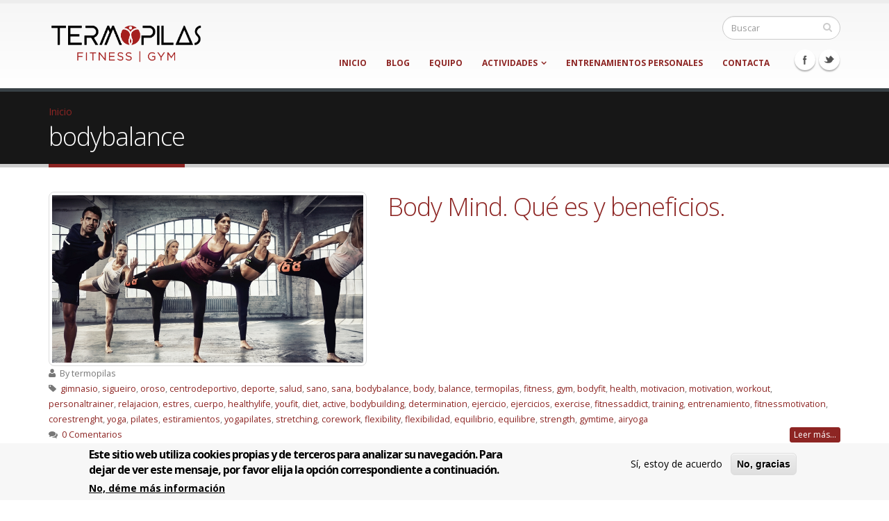

--- FILE ---
content_type: text/html; charset=utf-8
request_url: https://gimnasiosigueiro.com/tags/bodybalance
body_size: 9181
content:
<!DOCTYPE html>
<!--[if lt IE 7]> <html class="ie ie6" lang="es" dir="ltr "> <![endif]-->
<!--[if IE 7]>    <html class="ie ie7" lang="es" dir="ltr "> <![endif]-->
<!--[if IE 8]>    <html class="ie ie8" lang="es" dir="ltr "> <![endif]-->
<!--[if gt IE 8]> <!--> <html class="" lang="es" dir="ltr "> <!--<![endif]-->
<head>
<meta name="google-site-verification" content="T0E_QBrA2JboR542Lm4xjdenrpCglkKlaQnMh5k1xuQ" />
<meta http-equiv="Content-Type" content="text/html; charset=utf-8" />
<link rel="alternate" type="application/rss+xml" title="RSS - bodybalance" href="https://gimnasiosigueiro.com/taxonomy/term/233/feed" />
<meta about="/tags/bodybalance" typeof="skos:Concept" property="rdfs:label skos:prefLabel" content="bodybalance" />
<link rel="shortcut icon" href="https://gimnasiosigueiro.com/sites/default/files/fabicon.png" type="image/png" />
<meta name="viewport" content="width=device-width, initial-scale=1, maximum-scale=1" />
<meta name="abstract" content="Centro deportivo, con actividades fitnes, entrenamientos personales. Gimnasio en Sigueiro, para Ordes y Santiago de compostela" />
<meta name="keywords" content="Fitness, Deporte,entrenamientos personales, Gimnasio, Sigueiro, Ordes, Santiago." />
<meta name="generator" content="Drupal 7 (http://drupal.org)" />
<link rel="canonical" href="https://gimnasiosigueiro.com/tags/bodybalance" />
<link rel="shortlink" href="https://gimnasiosigueiro.com/taxonomy/term/233" />
<meta property="fb:pages" content="https://www.facebook.com/Term%C3%B3pilas-Fitness-Gym-348238152214971/" />
<meta itemprop="name" content="bodybalance" />
<link rel="publisher" href="https://plus.google.com/107962282096838108416?hl=es" />
<title>bodybalance | Termópilas Fitness Gym</title>
<!-- Call bootstrap.css before $scripts to resolve @import conflict with respond.js -->
<link rel="stylesheet" href="/sites/all/themes/Porto/vendor/bootstrap/css/bootstrap.css">
<style type="text/css" media="all">
@import url("https://gimnasiosigueiro.com/modules/system/system.base.css?r05g0y");
@import url("https://gimnasiosigueiro.com/modules/system/system.menus.css?r05g0y");
@import url("https://gimnasiosigueiro.com/modules/system/system.messages.css?r05g0y");
@import url("https://gimnasiosigueiro.com/modules/system/system.theme.css?r05g0y");
</style>
<style type="text/css" media="all">
@import url("https://gimnasiosigueiro.com/modules/comment/comment.css?r05g0y");
@import url("https://gimnasiosigueiro.com/sites/all/modules/date/date_api/date.css?r05g0y");
@import url("https://gimnasiosigueiro.com/sites/all/modules/date/date_popup/themes/datepicker.1.7.css?r05g0y");
@import url("https://gimnasiosigueiro.com/sites/all/modules/date/date_repeat_field/date_repeat_field.css?r05g0y");
@import url("https://gimnasiosigueiro.com/modules/field/theme/field.css?r05g0y");
@import url("https://gimnasiosigueiro.com/modules/node/node.css?r05g0y");
@import url("https://gimnasiosigueiro.com/modules/search/search.css?r05g0y");
@import url("https://gimnasiosigueiro.com/modules/user/user.css?r05g0y");
@import url("https://gimnasiosigueiro.com/sites/all/modules/views/css/views.css?r05g0y");
</style>
<style type="text/css" media="all">
@import url("https://gimnasiosigueiro.com/sites/all/modules/ctools/css/ctools.css?r05g0y");
@import url("https://gimnasiosigueiro.com/sites/all/modules/md_slider/css/animate.css?r05g0y");
@import url("https://gimnasiosigueiro.com/sites/all/modules/md_slider/css/md-slider.css?r05g0y");
</style>
<style type="text/css" media="all">
<!--/*--><![CDATA[/*><!--*/
.md-layer-2-0-0{z-index:995 !important;}.md-layer-2-0-1{z-index:998 !important;}.md-layer-2-0-2{z-index:999 !important;}.md-layer-2-0-3{z-index:1000 !important;color:#ffffff !important;font-size:1.83333333333em;font-weight:300;font-family:"Open Sans";}.md-layer-2-0-4{z-index:997 !important;color:#ffffff !important;font-size:5.16666666667em;font-weight:800;font-family:"Open Sans";}.md-layer-2-0-5{z-index:996 !important;color:#ffffff !important;font-size:1.66666666667em;font-weight:400;font-family:"Open Sans";}

/*]]>*/-->
</style>
<style type="text/css" media="all">
@import url("https://gimnasiosigueiro.com/sites/all/modules/md_slider/css/md-slider-style.css?r05g0y");
</style>
<link type="text/css" rel="stylesheet" href="//fonts.googleapis.com/css?family=Open+Sans:400,300,600,700,800" media="all" />
<style type="text/css" media="all">
@import url("https://gimnasiosigueiro.com/sites/all/modules/eu_cookie_compliance/css/eu_cookie_compliance.css?r05g0y");
@import url("https://gimnasiosigueiro.com/modules/taxonomy/taxonomy.css?r05g0y");
</style>
<style type="text/css" media="all">
<!--/*--><![CDATA[/*><!--*/
#sliding-popup.sliding-popup-bottom,#sliding-popup.sliding-popup-bottom .eu-cookie-withdraw-banner,.eu-cookie-withdraw-tab{background:#f7f7f7;}#sliding-popup.sliding-popup-bottom.eu-cookie-withdraw-wrapper{background:transparent}#sliding-popup .popup-content #popup-text h1,#sliding-popup .popup-content #popup-text h2,#sliding-popup .popup-content #popup-text h3,#sliding-popup .popup-content #popup-text p,.eu-cookie-compliance-more-button,.eu-cookie-compliance-secondary-button,.eu-cookie-withdraw-tab{color:#000000 !important;}.eu-cookie-withdraw-tab{border-color:#000000;}

/*]]>*/-->
</style>
<style type="text/css" media="all">
@import url("https://gimnasiosigueiro.com/sites/all/themes/Porto/vendor/owl-carousel/owl.carousel.css?r05g0y");
@import url("https://gimnasiosigueiro.com/sites/all/themes/Porto/vendor/font-awesome/css/font-awesome.css?r05g0y");
@import url("https://gimnasiosigueiro.com/sites/all/themes/Porto/vendor/owl-carousel/owl.theme.default.css?r05g0y");
@import url("https://gimnasiosigueiro.com/sites/all/themes/Porto/vendor/prettyPhoto/css/prettyPhoto.css?r05g0y");
@import url("https://gimnasiosigueiro.com/sites/all/themes/Porto/vendor/circle-flip-slideshow/css/component.css?r05g0y");
@import url("https://gimnasiosigueiro.com/sites/all/themes/Porto/vendor/magnific-popup/magnific-popup.css?r05g0y");
@import url("https://gimnasiosigueiro.com/sites/all/themes/Porto/vendor/mediaelement/mediaelementplayer.css?r05g0y");
@import url("https://gimnasiosigueiro.com/sites/all/themes/Porto/vendor/isotope/jquery.isotope.css?r05g0y");
@import url("https://gimnasiosigueiro.com/sites/all/themes/Porto/css/theme-elements.css?r05g0y");
@import url("https://gimnasiosigueiro.com/sites/all/themes/Porto/css/theme-animate.css?r05g0y");
@import url("https://gimnasiosigueiro.com/sites/all/themes/Porto/css/theme-blog.css?r05g0y");
@import url("https://gimnasiosigueiro.com/sites/all/themes/Porto/css/theme.css?r05g0y");
@import url("https://gimnasiosigueiro.com/sites/all/themes/Porto/css/theme-responsive.css?r05g0y");
@import url("https://gimnasiosigueiro.com/sites/all/themes/Porto/css/drupal-styles.css?r05g0y");
</style>
<link type="text/css" rel="stylesheet" href="https://gimnasiosigueiro.com/sites/all/themes/Porto/css/less/skin-gradient.less?r05g0y" media="all" />
<style type="text/css" media="all">
@import url("https://gimnasiosigueiro.com/sites/default/files/css_injector/css_injector_1.css?r05g0y");
@import url("https://gimnasiosigueiro.com/sites/default/files/css_injector/css_injector_2.css?r05g0y");
@import url("https://gimnasiosigueiro.com/sites/default/files/css_injector/css_injector_3.css?r05g0y");
@import url("https://gimnasiosigueiro.com/sites/default/files/css_injector/css_injector_4.css?r05g0y");
@import url("https://gimnasiosigueiro.com/sites/default/files/css_injector/css_injector_5.css?r05g0y");
</style>
<script type="text/javascript" src="//code.jquery.com/jquery-1.10.2.min.js"></script>
<script type="text/javascript">
<!--//--><![CDATA[//><!--
window.jQuery || document.write("<script src='/sites/all/modules/jquery_update/replace/jquery/1.10/jquery.min.js'>\x3C/script>")
//--><!]]>
</script>
<script type="text/javascript" src="https://gimnasiosigueiro.com/misc/jquery.once.js?v=1.2"></script>
<script type="text/javascript" src="https://gimnasiosigueiro.com/misc/drupal.js?r05g0y"></script>
<script type="text/javascript" src="https://gimnasiosigueiro.com/sites/all/modules/eu_cookie_compliance/js/jquery.cookie-1.4.1.min.js?v=1.4.1"></script>
<script type="text/javascript" src="https://gimnasiosigueiro.com/sites/default/files/languages/es_6YD69aQQ-2tY0jVW2fA_XBMVdus47f96v3D2_-mSoqc.js?r05g0y"></script>
<script type="text/javascript" src="https://gimnasiosigueiro.com/sites/all/modules/md_slider/js/jquery.touchwipe.js?r05g0y"></script>
<script type="text/javascript" src="https://gimnasiosigueiro.com/sites/all/modules/md_slider/js/modernizr.js?r05g0y"></script>
<script type="text/javascript" src="https://gimnasiosigueiro.com/sites/all/modules/md_slider/js/jquery-migrate-1.2.1.min.js?r05g0y"></script>
<script type="text/javascript" src="https://gimnasiosigueiro.com/sites/all/modules/md_slider/js/jquery.easing.js?r05g0y"></script>
<script type="text/javascript" src="https://gimnasiosigueiro.com/sites/all/modules/md_slider/js/md-slider.js?r05g0y"></script>
<script type="text/javascript">
<!--//--><![CDATA[//><!--
(function($) {
      $(document).ready(function() {
          effectsIn = Drupal.settings.inEffects;
          effectsOut = Drupal.settings.outEffects;
          var options_2 = Drupal.settings.md_slider_options_2;$('#md-slider-2-block').mdSlider(options_2);
      });
    })(jQuery);
//--><!]]>
</script>
<script type="text/javascript" src="https://gimnasiosigueiro.com/sites/all/modules/google_analytics/googleanalytics.js?r05g0y"></script>
<script type="text/javascript">
<!--//--><![CDATA[//><!--
(function(i,s,o,g,r,a,m){i["GoogleAnalyticsObject"]=r;i[r]=i[r]||function(){(i[r].q=i[r].q||[]).push(arguments)},i[r].l=1*new Date();a=s.createElement(o),m=s.getElementsByTagName(o)[0];a.async=1;a.src=g;m.parentNode.insertBefore(a,m)})(window,document,"script","https://www.google-analytics.com/analytics.js","ga");ga("create", "UA-73252348-2", {"cookieDomain":"auto"});ga("set", "anonymizeIp", true);ga("send", "pageview");
//--><!]]>
</script>
<script type="text/javascript" src="https://gimnasiosigueiro.com/sites/all/themes/Porto/vendor/modernizr.js?r05g0y"></script>
<script type="text/javascript" src="https://gimnasiosigueiro.com/sites/all/themes/Porto/vendor/bootstrap/js/bootstrap.js?r05g0y"></script>
<script type="text/javascript" src="https://gimnasiosigueiro.com/sites/all/themes/Porto/vendor/jquery.easing.js?r05g0y"></script>
<script type="text/javascript" src="https://gimnasiosigueiro.com/sites/all/themes/Porto/vendor/jquery.cookie.js?r05g0y"></script>
<script type="text/javascript" src="https://gimnasiosigueiro.com/sites/all/themes/Porto/vendor/owl-carousel/owl.carousel.js?r05g0y"></script>
<script type="text/javascript" src="https://gimnasiosigueiro.com/sites/all/themes/Porto/vendor/circle-flip-slideshow/js/jquery.flipshow.js?r05g0y"></script>
<script type="text/javascript" src="https://gimnasiosigueiro.com/sites/all/themes/Porto/vendor/isotope/jquery.isotope.js?r05g0y"></script>
<script type="text/javascript" src="https://gimnasiosigueiro.com/sites/all/themes/Porto/vendor/prettyPhoto/js/jquery.prettyPhoto.js?r05g0y"></script>
<script type="text/javascript" src="https://gimnasiosigueiro.com/sites/all/themes/Porto/vendor/jflickrfeed/jflickrfeed.js?r05g0y"></script>
<script type="text/javascript" src="https://gimnasiosigueiro.com/sites/all/themes/Porto/vendor/jquery.mapmarker.js?r05g0y"></script>
<script type="text/javascript" src="https://gimnasiosigueiro.com/sites/all/themes/Porto/vendor/jquery.stellar.js?r05g0y"></script>
<script type="text/javascript" src="https://gimnasiosigueiro.com/sites/all/themes/Porto/vendor/jquery.gmap.js?r05g0y"></script>
<script type="text/javascript" src="https://gimnasiosigueiro.com/sites/all/themes/Porto/vendor/jquery.knob.js?r05g0y"></script>
<script type="text/javascript" src="https://gimnasiosigueiro.com/sites/all/themes/Porto/vendor/magnific-popup/magnific-popup.js?r05g0y"></script>
<script type="text/javascript" src="https://gimnasiosigueiro.com/sites/all/themes/Porto/vendor/mediaelement/mediaelement-and-player.js?r05g0y"></script>
<script type="text/javascript" src="https://gimnasiosigueiro.com/sites/all/themes/Porto/vendor/jquery.validate.js?r05g0y"></script>
<script type="text/javascript" src="https://gimnasiosigueiro.com/sites/all/themes/Porto/vendor/jquery.appear.js?r05g0y"></script>
<script type="text/javascript" src="https://gimnasiosigueiro.com/sites/all/themes/Porto/js/mobile-menu.js?r05g0y"></script>
<script type="text/javascript" src="https://gimnasiosigueiro.com/sites/all/themes/Porto/js/theme.plugins.js?r05g0y"></script>
<script type="text/javascript" src="https://gimnasiosigueiro.com/sites/all/themes/Porto/js/theme.js?r05g0y"></script>
<script type="text/javascript" src="https://gimnasiosigueiro.com/sites/all/themes/Porto/js/views/view.home.js?r05g0y"></script>
<script type="text/javascript" src="https://gimnasiosigueiro.com/sites/all/themes/Porto/js/sticky.js?r05g0y"></script>
<script type="text/javascript">
<!--//--><![CDATA[//><!--
jQuery.extend(Drupal.settings, {"basePath":"\/","pathPrefix":"","ajaxPageState":{"theme":"porto","theme_token":"IyR4pbo_6eHCjk0ZG0R4tquf-OzR_CwBewsdj73_oXY","js":{"0":1,"1":1,"sites\/all\/modules\/eu_cookie_compliance\/js\/eu_cookie_compliance.js":1,"\/\/code.jquery.com\/jquery-1.10.2.min.js":1,"2":1,"misc\/jquery.once.js":1,"misc\/drupal.js":1,"sites\/all\/modules\/eu_cookie_compliance\/js\/jquery.cookie-1.4.1.min.js":1,"public:\/\/languages\/es_6YD69aQQ-2tY0jVW2fA_XBMVdus47f96v3D2_-mSoqc.js":1,"sites\/all\/modules\/md_slider\/js\/jquery.touchwipe.js":1,"sites\/all\/modules\/md_slider\/js\/modernizr.js":1,"sites\/all\/modules\/md_slider\/js\/jquery-migrate-1.2.1.min.js":1,"sites\/all\/modules\/md_slider\/js\/jquery.easing.js":1,"sites\/all\/modules\/md_slider\/js\/md-slider.js":1,"3":1,"sites\/all\/modules\/google_analytics\/googleanalytics.js":1,"4":1,"sites\/all\/themes\/Porto\/vendor\/modernizr.js":1,"sites\/all\/themes\/Porto\/vendor\/bootstrap\/js\/bootstrap.js":1,"sites\/all\/themes\/Porto\/vendor\/jquery.easing.js":1,"sites\/all\/themes\/Porto\/vendor\/jquery.cookie.js":1,"sites\/all\/themes\/Porto\/vendor\/owl-carousel\/owl.carousel.js":1,"sites\/all\/themes\/Porto\/vendor\/circle-flip-slideshow\/js\/jquery.flipshow.js":1,"sites\/all\/themes\/Porto\/vendor\/isotope\/jquery.isotope.js":1,"sites\/all\/themes\/Porto\/vendor\/prettyPhoto\/js\/jquery.prettyPhoto.js":1,"sites\/all\/themes\/Porto\/vendor\/jflickrfeed\/jflickrfeed.js":1,"sites\/all\/themes\/Porto\/vendor\/jquery.mapmarker.js":1,"sites\/all\/themes\/Porto\/vendor\/jquery.stellar.js":1,"sites\/all\/themes\/Porto\/vendor\/jquery.gmap.js":1,"sites\/all\/themes\/Porto\/vendor\/jquery.knob.js":1,"sites\/all\/themes\/Porto\/vendor\/magnific-popup\/magnific-popup.js":1,"sites\/all\/themes\/Porto\/vendor\/mediaelement\/mediaelement-and-player.js":1,"sites\/all\/themes\/Porto\/vendor\/jquery.validate.js":1,"sites\/all\/themes\/Porto\/vendor\/jquery.appear.js":1,"sites\/all\/themes\/Porto\/js\/mobile-menu.js":1,"sites\/all\/themes\/Porto\/js\/theme.plugins.js":1,"sites\/all\/themes\/Porto\/js\/theme.js":1,"sites\/all\/themes\/Porto\/js\/views\/view.home.js":1,"sites\/all\/themes\/Porto\/js\/sticky.js":1},"css":{"modules\/system\/system.base.css":1,"modules\/system\/system.menus.css":1,"modules\/system\/system.messages.css":1,"modules\/system\/system.theme.css":1,"modules\/comment\/comment.css":1,"sites\/all\/modules\/date\/date_api\/date.css":1,"sites\/all\/modules\/date\/date_popup\/themes\/datepicker.1.7.css":1,"sites\/all\/modules\/date\/date_repeat_field\/date_repeat_field.css":1,"modules\/field\/theme\/field.css":1,"modules\/node\/node.css":1,"modules\/search\/search.css":1,"modules\/user\/user.css":1,"sites\/all\/modules\/views\/css\/views.css":1,"sites\/all\/modules\/ctools\/css\/ctools.css":1,"sites\/all\/modules\/md_slider\/css\/animate.css":1,"sites\/all\/modules\/md_slider\/css\/md-slider.css":1,"0":1,"sites\/all\/modules\/md_slider\/css\/md-slider-style.css":1,"\/\/fonts.googleapis.com\/css?family=Open+Sans:400,300,600,700,800":1,"sites\/all\/modules\/eu_cookie_compliance\/css\/eu_cookie_compliance.css":1,"modules\/taxonomy\/taxonomy.css":1,"1":1,"sites\/all\/themes\/Porto\/vendor\/owl-carousel\/owl.carousel.css":1,"sites\/all\/themes\/Porto\/vendor\/font-awesome\/css\/font-awesome.css":1,"sites\/all\/themes\/Porto\/vendor\/owl-carousel\/owl.theme.default.css":1,"sites\/all\/themes\/Porto\/vendor\/prettyPhoto\/css\/prettyPhoto.css":1,"sites\/all\/themes\/Porto\/vendor\/circle-flip-slideshow\/css\/component.css":1,"sites\/all\/themes\/Porto\/vendor\/magnific-popup\/magnific-popup.css":1,"sites\/all\/themes\/Porto\/vendor\/mediaelement\/mediaelementplayer.css":1,"sites\/all\/themes\/Porto\/vendor\/isotope\/jquery.isotope.css":1,"sites\/all\/themes\/Porto\/css\/theme-elements.css":1,"sites\/all\/themes\/Porto\/css\/theme-animate.css":1,"sites\/all\/themes\/Porto\/css\/theme-blog.css":1,"sites\/all\/themes\/Porto\/css\/theme.css":1,"sites\/all\/themes\/Porto\/css\/theme-responsive.css":1,"sites\/all\/themes\/Porto\/css\/drupal-styles.css":1,"sites\/all\/themes\/Porto\/css\/less\/skin-gradient.less":1,"public:\/\/css_injector\/css_injector_1.css":1,"public:\/\/css_injector\/css_injector_2.css":1,"public:\/\/css_injector\/css_injector_3.css":1,"public:\/\/css_injector\/css_injector_4.css":1,"public:\/\/css_injector\/css_injector_5.css":1}},"inEffects":["bounceIn","bounceInDown","bounceInUp","bounceInLeft","bounceInRight","fadeIn","fadeInUp","fadeInDown","fadeInLeft","fadeInRight","fadeInUpBig","fadeInDownBig","fadeInLeftBig","fadeInRightBig","flipInX","flipInY","foolishIn","lightSpeedIn","puffIn","rollIn","rotateIn","rotateInDownLeft","rotateInDownRight","rotateInUpLeft","rotateInUpRight","twisterInDown","twisterInUp","swap","swashIn","tinRightIn","tinLeftIn","tinUpIn","tinDownIn","vanishIn","bounceIn","bounceInDown","bounceInUp","bounceInLeft","bounceInRight","fadeIn","fadeInUp","fadeInDown","fadeInLeft","fadeInRight","fadeInUpBig","fadeInDownBig","fadeInLeftBig","fadeInRightBig","flipInX","flipInY","foolishIn","lightSpeedIn","puffIn","rollIn","rotateIn","rotateInDownLeft","rotateInDownRight","rotateInUpLeft","rotateInUpRight","twisterInDown","twisterInUp","swap","swashIn","tinRightIn","tinLeftIn","tinUpIn","tinDownIn","vanishIn"],"outEffects":["bombRightOut","bombLeftOut","bounceOut","bounceOutDown","bounceOutUp","bounceOutLeft","bounceOutRight","fadeOut","fadeOutUp","fadeOutDown","fadeOutLeft","fadeOutRight","fadeOutUpBig","fadeOutDownBig","fadeOutLeftBig","fadeOutRightBig","flipOutX","flipOutY","foolishOut","hinge","holeOut","lightSpeedOut","puffOut","rollOut","rotateOut","rotateOutDownLeft","rotateOutDownRight","rotateOutUpLeft","rotateOutUpRight","rotateDown","rotateUp","rotateLeft","rotateRight","swashOut","tinRightOut","tinLeftOut","tinUpOut","tinDownOut","vanishOut","bombRightOut","bombLeftOut","bounceOut","bounceOutDown","bounceOutUp","bounceOutLeft","bounceOutRight","fadeOut","fadeOutUp","fadeOutDown","fadeOutLeft","fadeOutRight","fadeOutUpBig","fadeOutDownBig","fadeOutLeftBig","fadeOutRightBig","flipOutX","flipOutY","foolishOut","hinge","holeOut","lightSpeedOut","puffOut","rollOut","rotateOut","rotateOutDownLeft","rotateOutDownRight","rotateOutUpLeft","rotateOutUpRight","rotateDown","rotateUp","rotateLeft","rotateRight","swashOut","tinRightOut","tinLeftOut","tinUpOut","tinDownOut","vanishOut"],"md_slider_options_2":{"fullwidth":true,"transitionsSpeed":800,"width":"960","height":"700","enableDrag":true,"responsive":true,"pauseOnHover":true,"loop":true,"showLoading":false,"loadingPosition":"bottom","showArrow":false,"showBullet":false,"posBullet":"5","showThumb":false,"posThumb":"1","slideShowDelay":"8000","slideShow":false,"styleBorder":"0","styleShadow":"0","videoBox":false},"eu_cookie_compliance":{"popup_enabled":1,"popup_agreed_enabled":0,"popup_hide_agreed":1,"popup_clicking_confirmation":false,"popup_scrolling_confirmation":false,"popup_html_info":"\u003Cdiv\u003E\n  \u003Cdiv class =\u0022popup-content info\u0022\u003E\n    \u003Cdiv id=\u0022popup-text\u0022\u003E\n      \u003Ch2 style=\u0022color: rgb(201, 197, 197);\u0022\u003EEste sitio web utiliza cookies propias y de terceros para analizar su navegaci\u00f3n. Para dejar de ver este mensaje, por favor elija la opci\u00f3n correspondiente a continuaci\u00f3n.\u003C\/h2\u003E              \u003Cbutton type=\u0022button\u0022 class=\u0022find-more-button eu-cookie-compliance-more-button\u0022\u003ENo, d\u00e9me m\u00e1s informaci\u00f3n\u003C\/button\u003E\n          \u003C\/div\u003E\n    \u003Cdiv id=\u0022popup-buttons\u0022\u003E\n      \u003Cbutton type=\u0022button\u0022 class=\u0022agree-button eu-cookie-compliance-secondary-button\u0022\u003ES\u00ed, estoy de acuerdo\u003C\/button\u003E\n              \u003Cbutton type=\u0022button\u0022 class=\u0022decline-button eu-cookie-compliance-default-button\u0022 \u003ENo, gracias\u003C\/button\u003E\n          \u003C\/div\u003E\n  \u003C\/div\u003E\n\u003C\/div\u003E","use_mobile_message":false,"mobile_popup_html_info":"\u003Cdiv\u003E\n  \u003Cdiv class =\u0022popup-content info\u0022\u003E\n    \u003Cdiv id=\u0022popup-text\u0022\u003E\n                    \u003Cbutton type=\u0022button\u0022 class=\u0022find-more-button eu-cookie-compliance-more-button\u0022\u003ENo, d\u00e9me m\u00e1s informaci\u00f3n\u003C\/button\u003E\n          \u003C\/div\u003E\n    \u003Cdiv id=\u0022popup-buttons\u0022\u003E\n      \u003Cbutton type=\u0022button\u0022 class=\u0022agree-button eu-cookie-compliance-secondary-button\u0022\u003ES\u00ed, estoy de acuerdo\u003C\/button\u003E\n              \u003Cbutton type=\u0022button\u0022 class=\u0022decline-button eu-cookie-compliance-default-button\u0022 \u003ENo, gracias\u003C\/button\u003E\n          \u003C\/div\u003E\n  \u003C\/div\u003E\n\u003C\/div\u003E\n","mobile_breakpoint":"768","popup_html_agreed":"\u003Cdiv\u003E\n  \u003Cdiv class =\u0022popup-content agreed\u0022\u003E\n    \u003Cdiv id=\u0022popup-text\u0022\u003E\n      \u003Ch2 style=\u0022color: rgb(201, 197, 197);\u0022\u003EGracias.\u003C\/h2\u003E\u003Ch2\u003E\u0026nbsp;\u003C\/h2\u003E\u003Cp style=\u0022color: rgb(171, 168, 168); font-size: 13.008px;\u0022\u003EAhora puede ocultar este mensaje o ver mas informaci\u00f3n acerca de nuestras cookies.\u003C\/p\u003E    \u003C\/div\u003E\n    \u003Cdiv id=\u0022popup-buttons\u0022\u003E\n      \u003Cbutton type=\u0022button\u0022 class=\u0022hide-popup-button eu-cookie-compliance-hide-button\u0022\u003EOcultar\u003C\/button\u003E\n              \u003Cbutton type=\u0022button\u0022 class=\u0022find-more-button eu-cookie-compliance-more-button-thank-you\u0022 \u003EM\u00e1s info\u003C\/button\u003E\n          \u003C\/div\u003E\n  \u003C\/div\u003E\n\u003C\/div\u003E","popup_use_bare_css":false,"popup_height":"auto","popup_width":"100%","popup_delay":2000,"popup_link":"\/gimnasio-sigueiro-ordes-pol%C3%ADtica-de-privacidad","popup_link_new_window":1,"popup_position":null,"popup_language":"es","store_consent":true,"better_support_for_screen_readers":0,"reload_page":0,"domain":"","popup_eu_only_js":0,"cookie_lifetime":"100","cookie_session":false,"disagree_do_not_show_popup":0,"method":"opt_in","whitelisted_cookies":"","withdraw_markup":"\u003Cbutton type=\u0022button\u0022 class=\u0022eu-cookie-withdraw-tab\u0022\u003EOpciones de Privacidad\u003C\/button\u003E\n\u003Cdiv class=\u0022eu-cookie-withdraw-banner\u0022\u003E\n  \u003Cdiv class=\u0022popup-content info\u0022\u003E\n    \u003Cdiv id=\u0022popup-text\u0022\u003E\n      \u003Cp style=\u0022text-align: justify;\u0022\u003E\u003Cspan style=\u0022font-size:18px;\u0022\u003E\u003Cstrong\u003ELa web de Termopilas Fitness Gym\u003C\/strong\u003E\u003C\/span\u003E \u003Cspan style=\u0022font-size:16px;\u0022\u003Eutiliza cookies de an\u00e1lisis, sirven para estudiar el comportamiento de los usuarios de forma an\u00f3nima al navegar por nuestra web. As\u00ed podremos conocer los contenidos m\u00e1s vistos, el n\u00famero de visitantes, etc. Una informaci\u00f3n que utilizaremos para mejorar la experiencia de navegaci\u00f3n y optimizar nuestros servicios. Pueden ser propias pero tambi\u00e9n de terceros. Entre \u00e9stas \u00faltimas se encuentran las cookies de Google Analytics.\u003C\/span\u003E\u003C\/p\u003E\u003Cp style=\u0022text-align: justify;\u0022\u003E\u003Cspan style=\u0022font-size:12px;\u0022\u003EUsted ha dado su consentimiento para que establezcamos cookies.\u003C\/span\u003E\u003C\/p\u003E    \u003C\/div\u003E\n    \u003Cdiv id=\u0022popup-buttons\u0022\u003E\n      \u003Cbutton type=\u0022button\u0022 class=\u0022eu-cookie-withdraw-button\u0022\u003ERetirar el consentimiento\u003C\/button\u003E\n    \u003C\/div\u003E\n  \u003C\/div\u003E\n\u003C\/div\u003E\n","withdraw_enabled":false},"googleanalytics":{"trackOutbound":1,"trackMailto":1,"trackDownload":1,"trackDownloadExtensions":"7z|aac|arc|arj|asf|asx|avi|bin|csv|doc(x|m)?|dot(x|m)?|exe|flv|gif|gz|gzip|hqx|jar|jpe?g|js|mp(2|3|4|e?g)|mov(ie)?|msi|msp|pdf|phps|png|ppt(x|m)?|pot(x|m)?|pps(x|m)?|ppam|sld(x|m)?|thmx|qtm?|ra(m|r)?|sea|sit|tar|tgz|torrent|txt|wav|wma|wmv|wpd|xls(x|m|b)?|xlt(x|m)|xlam|xml|z|zip"},"urlIsAjaxTrusted":{"\/tags\/bodybalance":true}});
//--><!]]>
</script>

<!-- IE Fix for HTML5 Tags -->
<!--[if lt IE 9]>
  <script src="http://html5shiv.googlecode.com/svn/trunk/html5.js"></script>
<![endif]-->

<!--[if IE]>
  <link rel="stylesheet" href="/sites/all/themes/Porto/css/ie.css">
<![endif]-->

<!--[if lte IE 8]>
  <script src="/sites/all/themes/Porto/vendor/respond.js"></script>
<![endif]-->

<!-- Web Fonts  -->
<link href="//fonts.googleapis.com/css?family=Open+Sans:300,400,600,700,800|Shadows+Into+Light" rel="stylesheet" type="text/css">

 
<script async src="https://www.googletagmanager.com/gtag/js?id=UA-164380506-1"></script>
<script>
  window.dataLayer = window.dataLayer || [];
  function gtag(){dataLayer.push(arguments);}
  gtag('js', new Date());

  gtag('config', 'UA-164380506-1');
</script> 
</head>
<body class="html not-front not-logged-in no-sidebars page-taxonomy page-taxonomy-term page-taxonomy-term- page-taxonomy-term-233 ">

<div class="body">
  <header id="header">
    <div class="container">

      	      	        
            <h1 class="logo">
	      <a href="/" title="Inicio" rel="home" id="logo">
	        <img src="https://gimnasiosigueiro.com/sites/default/files/termopilas-logo.png" alt="Inicio" height="54" data-sticky-height="40" />
	      </a>
      </h1>
	    	    
	          <div id="name-and-slogan" class="hidden">

                              <div id="site-name" class="hidden">
	            <a href="/" title="Inicio" rel="home"><span>Termópilas Fitness Gym</span></a>
	          </div>
                  
        
      </div> <!-- /#name-and-slogan -->
	    	    
	    	    <div class="search">
	        
<form onsubmit="if(this.search_block_form.value==&#039;Search&#039;){ alert(&#039;Please enter a search&#039;); return false; }" action="/tags/bodybalance" method="post" id="search-block-form" accept-charset="UTF-8"><div>
<div class="input-group"> 
  <input title="Escriba lo que quiere buscar." class="form-control search form-text" onblur="if (this.value == &#039;&#039;) {this.value = &#039;Search&#039;;}" onfocus="if (this.value == &#039;Search&#039;) {this.value = &#039;&#039;;}" placeholder="Buscar" type="text" id="edit-search-block-form--2" name="search_block_form" value="" size="40" maxlength="128" /><span class="input-group-btn"><button class="btn btn-default" type="submit"><i class="icon icon-search"></i></button></span><input type="hidden" name="form_build_id" value="form-xtUPtLEi3Rkq1wL5vBzHYVfc1G0-smDLjQrHOcxgo3k" />
<input type="hidden" name="form_id" value="search_block_form" />
</div>
</div></form>	    </div>
	          
      <!-- /branding --> 
      <div id="header-top">
              </div>
      
	    <button class="btn btn-responsive-nav btn-inverse" data-toggle="collapse" data-target=".nav-main-collapse">
				<i class="icon icon-bars"></i>
			</button>
      
    </div>
    
    <div class="navbar-collapse nav-main-collapse collapse">
		  <div class="container">  
      
          <div class="region region-header-icons">
    <div id="block-block-22" class="block block-block">

    
  <div class="content">
    <div class="social-icons">
	<ul class="social-icons">
		<li class="facebook"><a href="https://www.facebook.com/Term%C3%B3pilas-Fitness-Gym-348238152214971/" target="_blank" title="Facebook">Facebook</a></li>
		<li class="twitter"><a href="https://twitter.com/TermopilasGym" target="_blank" title="Twitter">Twitter</a></li>
		
	</ul>
</div>  </div>
</div>
  </div>
        
        <nav class="nav-main">
          <div class="region region-header-menu">
    <div id="block-menu-menu-termopilasmenu" class="block block-menu">

    
  <div class="content">
    <ul class="nav nav-pills nav-main" id="mainMenu"><li><a href="/" title="">Inicio</a></li><li><a href="/blog" title="">Blog</a></li><li><a href="/equipo" title="">Equipo</a></li><li class="dropdown 2738"><a class="dropdown-toggle extra" href="#"></a><a href="/horarios-actividades-gym" title="" class="dropdown-toggle disabled">Actividades</a><ul class="dropdown-menu"><li><a href="/actividades-gym-listado" title="">Listado de actividades</a></li><li><a href="/horarios-actividades-gym" title="">Horarios Actividades</a></li></ul></li><li><a href="/entrenamientos-personales" title="">Entrenamientos personales</a></li><li><a href="/contacta-gimnasio-sigueiro-ordenes" title="">Contacta</a></li></ul>  </div>
</div>
  </div>
        </nav>
        
		  </div> 
    </div>  
    
	</header>
	<!-- end header --> 
	
	<div role="main" class="main">
	
	  	  <section class="page-top breadcrumb-wrap">
		  <div class="container">
		    				<div class="row">
					<div class="col-md-12">
						<div id="breadcrumbs"><ul class="breadcrumb"><li><a href="/">Inicio</a></li> </ul> </div>	
					</div>
				</div>
								<div class="row">
					<div class="col-md-12">
						<h1>bodybalance</h1>
					</div>
				</div>
			</div>
		</section>
	  	  
	  	  <div id="content" class="content full">
	    <div class="container">
	      <div class="row">
	      			    			
					<div class="col-md-12">
					  
			     				      			      		
					    <div class="region region-content">
    <div id="block-system-main" class="block block-system">

    
  <div class="content">
    <div class="term-listing-heading"><div id="taxonomy-term-233" class="taxonomy-term vocabulary-tags">

  
  <div class="content">
      </div>

</div>
</div>
<article id="node-178" class="node node-article node-promoted node-teaser post post-medium-image" about="/body-mind-beneficios" typeof="sioc:Item foaf:Document">
  <div class="row">
   
    <div class="col-md-5">
		  				
						  <div class="single-post-image post-image">
			    

  <div><div class="img-thumbnail"><img typeof="foaf:Image" src="https://gimnasiosigueiro.com/sites/default/files/field/image/body%20balance.jpg" width="1734" height="933" alt="Body Mind" title="Body Mind" /></div></div>
			  </div>    
			    </div>	
    
  <div class="col-md-7">
		<div class="post-content">
	
		  		    <h2 ><a href="/body-mind-beneficios">Body Mind. Qué es y beneficios.</a></h2>
		  <span property="dc:title" content="Body Mind. Qué es y beneficios." class="rdf-meta element-hidden"></span>
		  <div class="article_content">
		    		  </div>
		</div>
  </div>		
  </div>
		
  <div class="row">
		<div class="col-md-12">  
		  
	   	  
	     <div class="post-meta">
				<span class="post-meta-user"><i class="icon icon-user"></i> By <span rel="sioc:has_creator"><span class="username" xml:lang="" about="/users/termopilas" typeof="sioc:UserAccount" property="foaf:name" datatype="" rel="author">termopilas</span></span> </span>
				 
				  <span class="post-meta-tag"><i class="icon icon-tag"></i> <a href="/tags/gimnasio" typeof="skos:Concept" property="rdfs:label skos:prefLabel" datatype="">gimnasio</a>, <a href="/tags/sigueiro" typeof="skos:Concept" property="rdfs:label skos:prefLabel" datatype="">sigueiro</a>, <a href="/tags/oroso" typeof="skos:Concept" property="rdfs:label skos:prefLabel" datatype="">oroso</a>, <a href="/tags/centrodeportivo" typeof="skos:Concept" property="rdfs:label skos:prefLabel" datatype="">centrodeportivo</a>, <a href="/tags/deporte" typeof="skos:Concept" property="rdfs:label skos:prefLabel" datatype="">deporte</a>, <a href="/tags/salud" typeof="skos:Concept" property="rdfs:label skos:prefLabel" datatype="">salud</a>, <a href="/tags/sano" typeof="skos:Concept" property="rdfs:label skos:prefLabel" datatype="">sano</a>, <a href="/tags/sana" typeof="skos:Concept" property="rdfs:label skos:prefLabel" datatype="">sana</a>, <a href="/tags/bodybalance" typeof="skos:Concept" property="rdfs:label skos:prefLabel" datatype="" class="active">bodybalance</a>, <a href="/tags/body" typeof="skos:Concept" property="rdfs:label skos:prefLabel" datatype="">body</a>, <a href="/tags/balance" typeof="skos:Concept" property="rdfs:label skos:prefLabel" datatype="">balance</a>, <a href="/tags/termopilas" typeof="skos:Concept" property="rdfs:label skos:prefLabel" datatype="">termopilas</a>, <a href="/tags/fitness" typeof="skos:Concept" property="rdfs:label skos:prefLabel" datatype="">fitness</a>, <a href="/tags/gym" typeof="skos:Concept" property="rdfs:label skos:prefLabel" datatype="">gym</a>, <a href="/tags/bodyfit" typeof="skos:Concept" property="rdfs:label skos:prefLabel" datatype="">bodyfit</a>, <a href="/tags/health" typeof="skos:Concept" property="rdfs:label skos:prefLabel" datatype="">health</a>, <a href="/tags/motivacion" typeof="skos:Concept" property="rdfs:label skos:prefLabel" datatype="">motivacion</a>, <a href="/tags/motivation" typeof="skos:Concept" property="rdfs:label skos:prefLabel" datatype="">motivation</a>, <a href="/tags/workout" typeof="skos:Concept" property="rdfs:label skos:prefLabel" datatype="">workout</a>, <a href="/tags/personaltrainer" typeof="skos:Concept" property="rdfs:label skos:prefLabel" datatype="">personaltrainer</a>, <a href="/tags/relajacion" typeof="skos:Concept" property="rdfs:label skos:prefLabel" datatype="">relajacion</a>, <a href="/tags/estres" typeof="skos:Concept" property="rdfs:label skos:prefLabel" datatype="">estres</a>, <a href="/tags/cuerpo" typeof="skos:Concept" property="rdfs:label skos:prefLabel" datatype="">cuerpo</a>, <a href="/tags/healthylife" typeof="skos:Concept" property="rdfs:label skos:prefLabel" datatype="">healthylife</a>, <a href="/tags/youfit" typeof="skos:Concept" property="rdfs:label skos:prefLabel" datatype="">youfit</a>, <a href="/tags/diet" typeof="skos:Concept" property="rdfs:label skos:prefLabel" datatype="">diet</a>, <a href="/tags/active" typeof="skos:Concept" property="rdfs:label skos:prefLabel" datatype="">active</a>, <a href="/tags/bodybuilding" typeof="skos:Concept" property="rdfs:label skos:prefLabel" datatype="">bodybuilding</a>, <a href="/tags/determination" typeof="skos:Concept" property="rdfs:label skos:prefLabel" datatype="">determination</a>, <a href="/tags/ejercicio" typeof="skos:Concept" property="rdfs:label skos:prefLabel" datatype="">ejercicio</a>, <a href="/tags/ejercicios" typeof="skos:Concept" property="rdfs:label skos:prefLabel" datatype="">ejercicios</a>, <a href="/tags/exercise" typeof="skos:Concept" property="rdfs:label skos:prefLabel" datatype="">exercise</a>, <a href="/tags/fitnessaddict" typeof="skos:Concept" property="rdfs:label skos:prefLabel" datatype="">fitnessaddict</a>, <a href="/tags/training" typeof="skos:Concept" property="rdfs:label skos:prefLabel" datatype="">training</a>, <a href="/tags/entrenamiento" typeof="skos:Concept" property="rdfs:label skos:prefLabel" datatype="">entrenamiento</a>, <a href="/tags/fitnessmotivation" typeof="skos:Concept" property="rdfs:label skos:prefLabel" datatype="">fitnessmotivation</a>, <a href="/tags/corestrenght" typeof="skos:Concept" property="rdfs:label skos:prefLabel" datatype="">corestrenght</a>, <a href="/tags/yoga" typeof="skos:Concept" property="rdfs:label skos:prefLabel" datatype="">yoga</a>, <a href="/tags/pilates" typeof="skos:Concept" property="rdfs:label skos:prefLabel" datatype="">pilates</a>, <a href="/tags/estiramientos" typeof="skos:Concept" property="rdfs:label skos:prefLabel" datatype="">estiramientos</a>, <a href="/tags/yogapilates" typeof="skos:Concept" property="rdfs:label skos:prefLabel" datatype="">yogapilates</a>, <a href="/tags/stretching" typeof="skos:Concept" property="rdfs:label skos:prefLabel" datatype="">stretching</a>, <a href="/tags/corework" typeof="skos:Concept" property="rdfs:label skos:prefLabel" datatype="">corework</a>, <a href="/tags/flexibility" typeof="skos:Concept" property="rdfs:label skos:prefLabel" datatype="">flexibility</a>, <a href="/tags/flexibilidad" typeof="skos:Concept" property="rdfs:label skos:prefLabel" datatype="">flexibilidad</a>, <a href="/tags/equilibrio" typeof="skos:Concept" property="rdfs:label skos:prefLabel" datatype="">equilibrio</a>, <a href="/tags/equilibre" typeof="skos:Concept" property="rdfs:label skos:prefLabel" datatype="">equilibre</a>, <a href="/tags/strength" typeof="skos:Concept" property="rdfs:label skos:prefLabel" datatype="">strength</a>, <a href="/tags/gymtime" typeof="skos:Concept" property="rdfs:label skos:prefLabel" datatype="">gymtime</a>, <a href="/tags/airyoga" typeof="skos:Concept" property="rdfs:label skos:prefLabel" datatype="">airyoga</a> </span>
				 
								<span class="post-meta-comments"><i class="icon icon-comments"></i> <a href="/body-mind-beneficios/#comments">0 Comentarios</a></span>
								<a href="/body-mind-beneficios" class="btn btn-xs btn-primary pull-right">Leer más...</a>
			</div>
		
	  		</div>
	</div>
</article>


  </div>
</div>
  </div>
			      
					</div>
			  
				  			    
			  </div>
	    </div>  
	  </div>  
	  
	</div>

    
  <footer id="footer">
    	  <div class="container main-footer">
	    <div class="row">
	    
	      				<div class="footer-ribbon">
					<span><em class="placeholder">Get In Touch</em></span>
				</div>
	      			  
			  		    <div class="col-md-3">
				    <div class="region region-footer-1">
      <div class="region region-footer-1">
      <div class="region region-footer-1">
    <div id="block-block-10" class="block block-block">

    
  <div class="content">
    <div id="fb-root"></div>
<script>(function(d, s, id) {
  var js, fjs = d.getElementsByTagName(s)[0];
  if (d.getElementById(id)) return;
  js = d.createElement(s); js.id = id;
  js.src = "//connect.facebook.net/es_ES/sdk.js#xfbml=1&version=v2.4&appId=677481135715110";
  fjs.parentNode.insertBefore(js, fjs);
}(document, 'script', 'facebook-jssdk'));</script>
<div class="fb-page" data-href="https://www.facebook.com/Termópilas-Fitness-Gym-348238152214971/" data-width="260" data-height="300" data-small-header="false" data-adapt-container-width="true" data-hide-cover="false" data-show-facepile="true" data-show-posts="true"><div class="fb-xfbml-parse-ignore"><blockquote cite="https://www.facebook.com/Termópilas-Fitness-Gym-348238152214971/"><a href="https://www.facebook.com/Termópilas-Fitness-Gym-348238152214971/">Termópilas-Fitness-Gym-348238152214971</a></blockquote></div></div>  </div>
</div>
  </div>
  </div>
  </div>
		    </div>
		    		    
		    		    <div class="col-md-3">   
				    <div class="region region-footer-2">
      <div class="region region-footer-2">
    <div id="block-block-41" class="block block-block">

    
  <div class="content">
    <a class="twitter-timeline" data-lang="es" data-width="260" data-height="300" href="https://twitter.com/TermopilasGym">Tweets by TermopilasGym</a> <script async src="//platform.twitter.com/widgets.js" charset="utf-8"></script>  </div>
</div>
<div id="block-views-twitter-feed-block" class="block block-views">

    <h2>Twitter Feed</h2>
  
  <div class="content">
    <div class="view view-twitter-feed view-id-twitter_feed view-display-id-block view-dom-id-6b7432a403a509b6f3df1da70b5941c5">
        
  
  
      <div class="view-content">
        <div class="views-row views-row-1 views-row-odd views-row-first views-row-last">
    No Tweets to display, check your settings.  </div>
    </div>
  
  
  
  
  
  
</div>  </div>
</div>
  </div>
  </div>
		    </div>
		    		    
		    		    <div class="col-md-4">
				    <div class="region region-footer-3">
      <div class="region region-footer-3">
    <div id="block-block-12" class="block block-block">

    <h2>Contacto</h2>
  
  <div class="content">
    <p><small><span style="font-size:12px;"><strong>Termópilas Fitness Gym</strong></span></small></p><p><small><strong style="font-size: 12px;">CIF: B-70506050</strong></small></p><p><small><span style="font-size:12px;"><strong>C/Río Maruzo, 2 - Sigüeiro</strong></span></small></p><p><small><span style="font-size:12px;"><strong>15888 Oroso,&nbsp;</strong></span></small><strong style="font-size: 12px;">A Coruña</strong></p><p><small><span style="font-size:12px;"><strong>Telf: 981 973 420</strong></span></small></p><p><span style="font-size:12px;"><a href="mailto:termopilas@gimnasiosigueiro.com">termopilas@gimnasiosigueiro.com</a></span></p>  </div>
</div>
  </div>
  </div>
		    </div>
		    		    
		    		    <div class="col-md-2">
				    <div class="region region-footer-4">
      <div class="region region-footer-4">
    <div id="block-block-13" class="block block-block">

    
  <div class="content">
    <iframe src="https://www.google.com/maps/embed?pb=!1m18!1m12!1m3!1d613.7327056974829!2d-8.444400930275371!3d42.96940027030941!2m3!1f0!2f0!3f0!3m2!1i1024!2i768!4f13.1!3m3!1m2!1s0xd2e5659df02af5d%3A0x5df2850350000529!2sTerm%C3%B3pilas+Fitness+Gym!5e0!3m2!1ses!2ses!4v1481281272747" width="100%" height="300px" frameborder="0" style="border:0" allowfullscreen></iframe>  </div>
</div>
  </div>
  </div>
		    </div>
		    			    
			</div>  
	  </div>	
	  	  
	  <div class="footer-copyright">  
	    <div class="container">
	      <div class="row">
			    <div class="col-md-6">
			    
					  					      <div class="region region-footer-bottom-left">
    <div id="block-block-14" class="block block-block">

    
  <div class="content">
    <p>&nbsp;</p><h5>| Diseñado por&nbsp;<a href="https://www.riazorweb.com" target="_blank">RiazorWeb</a>&nbsp;| Todos los derechos reservados.</h5>  </div>
</div>
  </div>
					  			  
			    </div>
			    <div class="col-md-6">
			    
					  					      <div class="region region-footer-bottom-right">
    <div id="block-block-15" class="block block-block">

    
  <div class="content">
    <nav id="sub-menu"><ul><li><a href="https://gimnasiosigueiro.com/gimnasio-sigueiro-ordes-politica-privacidad">Política de Privacidad</a></li><li><a href="sitemap">Sitemap</a></li><li><a href="/contacta-gimnasio-sigueiro-ordenes">Contacta</a></li></ul></nav>  </div>
</div>
  </div>
					  			  
			    </div>
	      </div>  
	    </div>
	  </div>  
	</footer>
	
</div>	<script type="text/javascript">
<!--//--><![CDATA[//><!--
function euCookieComplianceLoadScripts() {}
//--><!]]>
</script>
<script type="text/javascript">
<!--//--><![CDATA[//><!--
var eu_cookie_compliance_cookie_name = "";
//--><!]]>
</script>
<script type="text/javascript" src="https://gimnasiosigueiro.com/sites/all/modules/eu_cookie_compliance/js/eu_cookie_compliance.js?r05g0y"></script>
</body>

</html>

--- FILE ---
content_type: text/css
request_url: https://gimnasiosigueiro.com/sites/default/files/css_injector/css_injector_1.css?r05g0y
body_size: -41
content:
.nolink{
 color: #FFF !important;
background-color: #8D2423 !important;
 font-size: 12px !important;
font-style: normal !important;
line-height: 20px !important;
margin-left: 3px !important;
margin-right: 3px !important;
text-transform: uppercase !important;
font-weight: 700 !important;
padding: 10px 13px !important;
 border-radius: 4px !important;
 position: relative !important;
display: block !important;
}
.nolink::after{
font-family: 'FontAwesome' !important;
content: "\f107" !important;
margin-left: 5px !important;
}

--- FILE ---
content_type: text/css
request_url: https://gimnasiosigueiro.com/sites/default/files/css_injector/css_injector_2.css?r05g0y
body_size: 18
content:
.actividadesgrid .views-view-grid{
	width: 100%;
}
.actividadesgrid .views-field-field-thumbnail{
    width: 150px;
	height: 120px;
	margin: 0 auto;
}
.actividadesgrid .views-field-title {
    text-align: center;
}
.view .date-nav-wrapper .date-prev {
    right: 75px;
}

/** HOME **/
.home-intro{
    padding: 0px;
}
.home-intro .col-md-8 {
    padding-top: 16px;
}

/** Equipo **/
.thumb-info {
    height: 200px;
}

/** FOOTER ***/
@media (min-width: 600px) {
.main-footer .col-md-4{
width: 20%
}
.main-footer .col-md-2{
width: 30%
}
}
.view .date-nav-wrapper .date-prev{
    display: none;
}
.view .date-nav-wrapper .date-next{
    display: none;
}

--- FILE ---
content_type: text/css
request_url: https://gimnasiosigueiro.com/sites/default/files/css_injector/css_injector_3.css?r05g0y
body_size: -5
content:
.prox {
   color: #000;
font-weight: bold;
padding-top: 30px;
text-align: right;
}
.page-node-224 .page-top{
  margin-bottom: 0px;
}
.ep-img img,
.ep-info img{
  width: 100%;
  height: 100%;
  
}
.ep-info .col-md-6{
    padding: 40px;
}
.ep-info{
    margin-top:20px;
}
.ep-info h3 {
    font-weight: 500;
    line-height: 28px;
}
.ep-info p,
.ep-img p{
    font-size: 1.2em;
}
.ep-info-body{
    text-align:center;
        margin-bottom: 40px;
}
.ep-info-body p{
    font-size: 1.4em;
    line-height: 1.6em;
}
.block-md-slider a{
    color: white;
}
.page-contenido-publicar table{
    width: 100%;
}

--- FILE ---
content_type: text/css
request_url: https://gimnasiosigueiro.com/sites/default/files/css_injector/css_injector_4.css?r05g0y
body_size: 33
content:
#block-views-corusel-noticias-block-1{
 background: #8d2523 !important;
	max-width: 1140px;
	margin: 0 auto;
 padding: 0 20px;
 border-radius: 6px;
 padding-top: 10px;
 margin-bottom: 30px;
}
#block-views-corusel-noticias-block-1 p{
	color: #fff !important;
}
#block-views-corusel-noticias-block-1 a{
	color: #fff !important;
	font-weight: bold;
	font-size: 20px;
}
#block-views-corusel-noticias-block-1 a:before{
	content: "¡IMPORTANTE!     ";
}


/*** Tabla Horarios 
.tabla_horarios thead th {
    background-color: #000;
    color: #fff;
    font-weight: bold;
    border: 1px solid #ccc;
    text-align: center;
    padding: 5px 0;
}*/